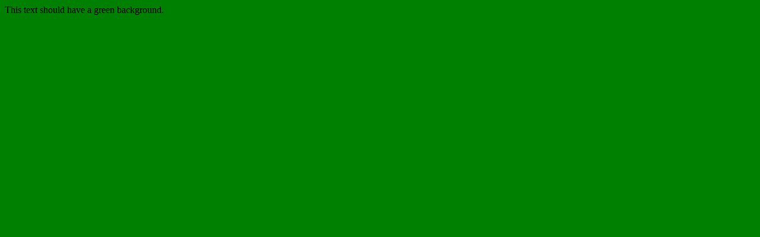

--- FILE ---
content_type: text/html
request_url: https://wpt.live/css/css-backgrounds/background-color-body-propagation-008.html
body_size: 437
content:
<!doctype html>
<meta charset="utf-8">
<title>CSS Backgrounds and Borders Test: Do not propagate body background when html root is contained</title>
<link rel="help" href="https://drafts.csswg.org/css-backgrounds/#special-backgrounds">
<link rel="match" href="background-color-no-body-propagation-ref.html">
<style>
  html { contain: paint; }
  body { background: green; }
</style>
<body>This text should have a green background.</body>
